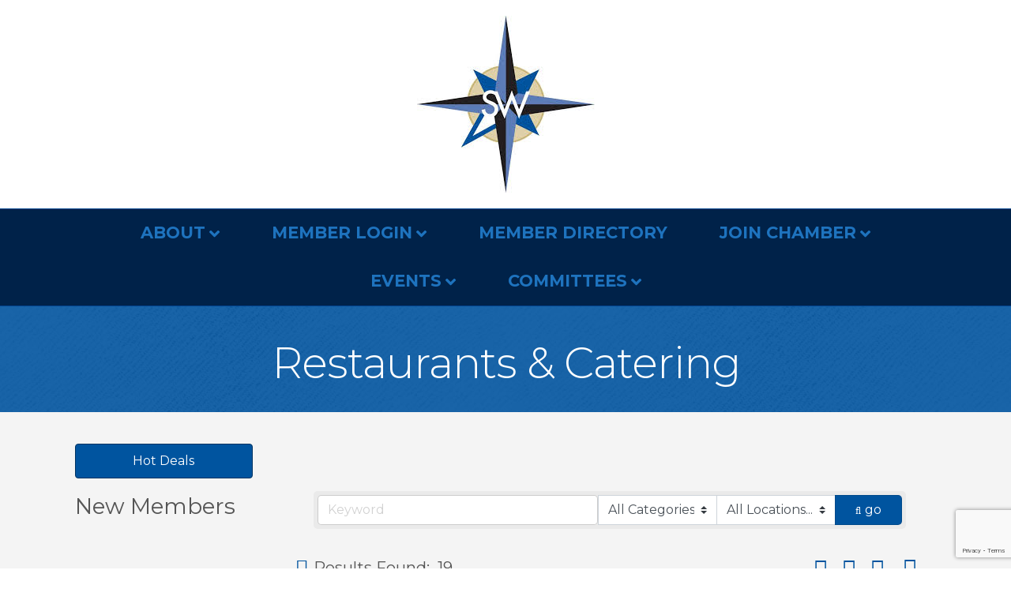

--- FILE ---
content_type: text/html; charset=utf-8
request_url: https://www.google.com/recaptcha/enterprise/anchor?ar=1&k=6LfI_T8rAAAAAMkWHrLP_GfSf3tLy9tKa839wcWa&co=aHR0cDovL2J1c2luZXNzLnN3bWV0cm9jaGFtYmVyLmNvbTo4MA..&hl=en&v=PoyoqOPhxBO7pBk68S4YbpHZ&size=invisible&anchor-ms=20000&execute-ms=30000&cb=wyo9ewchwy1
body_size: 50123
content:
<!DOCTYPE HTML><html dir="ltr" lang="en"><head><meta http-equiv="Content-Type" content="text/html; charset=UTF-8">
<meta http-equiv="X-UA-Compatible" content="IE=edge">
<title>reCAPTCHA</title>
<style type="text/css">
/* cyrillic-ext */
@font-face {
  font-family: 'Roboto';
  font-style: normal;
  font-weight: 400;
  font-stretch: 100%;
  src: url(//fonts.gstatic.com/s/roboto/v48/KFO7CnqEu92Fr1ME7kSn66aGLdTylUAMa3GUBHMdazTgWw.woff2) format('woff2');
  unicode-range: U+0460-052F, U+1C80-1C8A, U+20B4, U+2DE0-2DFF, U+A640-A69F, U+FE2E-FE2F;
}
/* cyrillic */
@font-face {
  font-family: 'Roboto';
  font-style: normal;
  font-weight: 400;
  font-stretch: 100%;
  src: url(//fonts.gstatic.com/s/roboto/v48/KFO7CnqEu92Fr1ME7kSn66aGLdTylUAMa3iUBHMdazTgWw.woff2) format('woff2');
  unicode-range: U+0301, U+0400-045F, U+0490-0491, U+04B0-04B1, U+2116;
}
/* greek-ext */
@font-face {
  font-family: 'Roboto';
  font-style: normal;
  font-weight: 400;
  font-stretch: 100%;
  src: url(//fonts.gstatic.com/s/roboto/v48/KFO7CnqEu92Fr1ME7kSn66aGLdTylUAMa3CUBHMdazTgWw.woff2) format('woff2');
  unicode-range: U+1F00-1FFF;
}
/* greek */
@font-face {
  font-family: 'Roboto';
  font-style: normal;
  font-weight: 400;
  font-stretch: 100%;
  src: url(//fonts.gstatic.com/s/roboto/v48/KFO7CnqEu92Fr1ME7kSn66aGLdTylUAMa3-UBHMdazTgWw.woff2) format('woff2');
  unicode-range: U+0370-0377, U+037A-037F, U+0384-038A, U+038C, U+038E-03A1, U+03A3-03FF;
}
/* math */
@font-face {
  font-family: 'Roboto';
  font-style: normal;
  font-weight: 400;
  font-stretch: 100%;
  src: url(//fonts.gstatic.com/s/roboto/v48/KFO7CnqEu92Fr1ME7kSn66aGLdTylUAMawCUBHMdazTgWw.woff2) format('woff2');
  unicode-range: U+0302-0303, U+0305, U+0307-0308, U+0310, U+0312, U+0315, U+031A, U+0326-0327, U+032C, U+032F-0330, U+0332-0333, U+0338, U+033A, U+0346, U+034D, U+0391-03A1, U+03A3-03A9, U+03B1-03C9, U+03D1, U+03D5-03D6, U+03F0-03F1, U+03F4-03F5, U+2016-2017, U+2034-2038, U+203C, U+2040, U+2043, U+2047, U+2050, U+2057, U+205F, U+2070-2071, U+2074-208E, U+2090-209C, U+20D0-20DC, U+20E1, U+20E5-20EF, U+2100-2112, U+2114-2115, U+2117-2121, U+2123-214F, U+2190, U+2192, U+2194-21AE, U+21B0-21E5, U+21F1-21F2, U+21F4-2211, U+2213-2214, U+2216-22FF, U+2308-230B, U+2310, U+2319, U+231C-2321, U+2336-237A, U+237C, U+2395, U+239B-23B7, U+23D0, U+23DC-23E1, U+2474-2475, U+25AF, U+25B3, U+25B7, U+25BD, U+25C1, U+25CA, U+25CC, U+25FB, U+266D-266F, U+27C0-27FF, U+2900-2AFF, U+2B0E-2B11, U+2B30-2B4C, U+2BFE, U+3030, U+FF5B, U+FF5D, U+1D400-1D7FF, U+1EE00-1EEFF;
}
/* symbols */
@font-face {
  font-family: 'Roboto';
  font-style: normal;
  font-weight: 400;
  font-stretch: 100%;
  src: url(//fonts.gstatic.com/s/roboto/v48/KFO7CnqEu92Fr1ME7kSn66aGLdTylUAMaxKUBHMdazTgWw.woff2) format('woff2');
  unicode-range: U+0001-000C, U+000E-001F, U+007F-009F, U+20DD-20E0, U+20E2-20E4, U+2150-218F, U+2190, U+2192, U+2194-2199, U+21AF, U+21E6-21F0, U+21F3, U+2218-2219, U+2299, U+22C4-22C6, U+2300-243F, U+2440-244A, U+2460-24FF, U+25A0-27BF, U+2800-28FF, U+2921-2922, U+2981, U+29BF, U+29EB, U+2B00-2BFF, U+4DC0-4DFF, U+FFF9-FFFB, U+10140-1018E, U+10190-1019C, U+101A0, U+101D0-101FD, U+102E0-102FB, U+10E60-10E7E, U+1D2C0-1D2D3, U+1D2E0-1D37F, U+1F000-1F0FF, U+1F100-1F1AD, U+1F1E6-1F1FF, U+1F30D-1F30F, U+1F315, U+1F31C, U+1F31E, U+1F320-1F32C, U+1F336, U+1F378, U+1F37D, U+1F382, U+1F393-1F39F, U+1F3A7-1F3A8, U+1F3AC-1F3AF, U+1F3C2, U+1F3C4-1F3C6, U+1F3CA-1F3CE, U+1F3D4-1F3E0, U+1F3ED, U+1F3F1-1F3F3, U+1F3F5-1F3F7, U+1F408, U+1F415, U+1F41F, U+1F426, U+1F43F, U+1F441-1F442, U+1F444, U+1F446-1F449, U+1F44C-1F44E, U+1F453, U+1F46A, U+1F47D, U+1F4A3, U+1F4B0, U+1F4B3, U+1F4B9, U+1F4BB, U+1F4BF, U+1F4C8-1F4CB, U+1F4D6, U+1F4DA, U+1F4DF, U+1F4E3-1F4E6, U+1F4EA-1F4ED, U+1F4F7, U+1F4F9-1F4FB, U+1F4FD-1F4FE, U+1F503, U+1F507-1F50B, U+1F50D, U+1F512-1F513, U+1F53E-1F54A, U+1F54F-1F5FA, U+1F610, U+1F650-1F67F, U+1F687, U+1F68D, U+1F691, U+1F694, U+1F698, U+1F6AD, U+1F6B2, U+1F6B9-1F6BA, U+1F6BC, U+1F6C6-1F6CF, U+1F6D3-1F6D7, U+1F6E0-1F6EA, U+1F6F0-1F6F3, U+1F6F7-1F6FC, U+1F700-1F7FF, U+1F800-1F80B, U+1F810-1F847, U+1F850-1F859, U+1F860-1F887, U+1F890-1F8AD, U+1F8B0-1F8BB, U+1F8C0-1F8C1, U+1F900-1F90B, U+1F93B, U+1F946, U+1F984, U+1F996, U+1F9E9, U+1FA00-1FA6F, U+1FA70-1FA7C, U+1FA80-1FA89, U+1FA8F-1FAC6, U+1FACE-1FADC, U+1FADF-1FAE9, U+1FAF0-1FAF8, U+1FB00-1FBFF;
}
/* vietnamese */
@font-face {
  font-family: 'Roboto';
  font-style: normal;
  font-weight: 400;
  font-stretch: 100%;
  src: url(//fonts.gstatic.com/s/roboto/v48/KFO7CnqEu92Fr1ME7kSn66aGLdTylUAMa3OUBHMdazTgWw.woff2) format('woff2');
  unicode-range: U+0102-0103, U+0110-0111, U+0128-0129, U+0168-0169, U+01A0-01A1, U+01AF-01B0, U+0300-0301, U+0303-0304, U+0308-0309, U+0323, U+0329, U+1EA0-1EF9, U+20AB;
}
/* latin-ext */
@font-face {
  font-family: 'Roboto';
  font-style: normal;
  font-weight: 400;
  font-stretch: 100%;
  src: url(//fonts.gstatic.com/s/roboto/v48/KFO7CnqEu92Fr1ME7kSn66aGLdTylUAMa3KUBHMdazTgWw.woff2) format('woff2');
  unicode-range: U+0100-02BA, U+02BD-02C5, U+02C7-02CC, U+02CE-02D7, U+02DD-02FF, U+0304, U+0308, U+0329, U+1D00-1DBF, U+1E00-1E9F, U+1EF2-1EFF, U+2020, U+20A0-20AB, U+20AD-20C0, U+2113, U+2C60-2C7F, U+A720-A7FF;
}
/* latin */
@font-face {
  font-family: 'Roboto';
  font-style: normal;
  font-weight: 400;
  font-stretch: 100%;
  src: url(//fonts.gstatic.com/s/roboto/v48/KFO7CnqEu92Fr1ME7kSn66aGLdTylUAMa3yUBHMdazQ.woff2) format('woff2');
  unicode-range: U+0000-00FF, U+0131, U+0152-0153, U+02BB-02BC, U+02C6, U+02DA, U+02DC, U+0304, U+0308, U+0329, U+2000-206F, U+20AC, U+2122, U+2191, U+2193, U+2212, U+2215, U+FEFF, U+FFFD;
}
/* cyrillic-ext */
@font-face {
  font-family: 'Roboto';
  font-style: normal;
  font-weight: 500;
  font-stretch: 100%;
  src: url(//fonts.gstatic.com/s/roboto/v48/KFO7CnqEu92Fr1ME7kSn66aGLdTylUAMa3GUBHMdazTgWw.woff2) format('woff2');
  unicode-range: U+0460-052F, U+1C80-1C8A, U+20B4, U+2DE0-2DFF, U+A640-A69F, U+FE2E-FE2F;
}
/* cyrillic */
@font-face {
  font-family: 'Roboto';
  font-style: normal;
  font-weight: 500;
  font-stretch: 100%;
  src: url(//fonts.gstatic.com/s/roboto/v48/KFO7CnqEu92Fr1ME7kSn66aGLdTylUAMa3iUBHMdazTgWw.woff2) format('woff2');
  unicode-range: U+0301, U+0400-045F, U+0490-0491, U+04B0-04B1, U+2116;
}
/* greek-ext */
@font-face {
  font-family: 'Roboto';
  font-style: normal;
  font-weight: 500;
  font-stretch: 100%;
  src: url(//fonts.gstatic.com/s/roboto/v48/KFO7CnqEu92Fr1ME7kSn66aGLdTylUAMa3CUBHMdazTgWw.woff2) format('woff2');
  unicode-range: U+1F00-1FFF;
}
/* greek */
@font-face {
  font-family: 'Roboto';
  font-style: normal;
  font-weight: 500;
  font-stretch: 100%;
  src: url(//fonts.gstatic.com/s/roboto/v48/KFO7CnqEu92Fr1ME7kSn66aGLdTylUAMa3-UBHMdazTgWw.woff2) format('woff2');
  unicode-range: U+0370-0377, U+037A-037F, U+0384-038A, U+038C, U+038E-03A1, U+03A3-03FF;
}
/* math */
@font-face {
  font-family: 'Roboto';
  font-style: normal;
  font-weight: 500;
  font-stretch: 100%;
  src: url(//fonts.gstatic.com/s/roboto/v48/KFO7CnqEu92Fr1ME7kSn66aGLdTylUAMawCUBHMdazTgWw.woff2) format('woff2');
  unicode-range: U+0302-0303, U+0305, U+0307-0308, U+0310, U+0312, U+0315, U+031A, U+0326-0327, U+032C, U+032F-0330, U+0332-0333, U+0338, U+033A, U+0346, U+034D, U+0391-03A1, U+03A3-03A9, U+03B1-03C9, U+03D1, U+03D5-03D6, U+03F0-03F1, U+03F4-03F5, U+2016-2017, U+2034-2038, U+203C, U+2040, U+2043, U+2047, U+2050, U+2057, U+205F, U+2070-2071, U+2074-208E, U+2090-209C, U+20D0-20DC, U+20E1, U+20E5-20EF, U+2100-2112, U+2114-2115, U+2117-2121, U+2123-214F, U+2190, U+2192, U+2194-21AE, U+21B0-21E5, U+21F1-21F2, U+21F4-2211, U+2213-2214, U+2216-22FF, U+2308-230B, U+2310, U+2319, U+231C-2321, U+2336-237A, U+237C, U+2395, U+239B-23B7, U+23D0, U+23DC-23E1, U+2474-2475, U+25AF, U+25B3, U+25B7, U+25BD, U+25C1, U+25CA, U+25CC, U+25FB, U+266D-266F, U+27C0-27FF, U+2900-2AFF, U+2B0E-2B11, U+2B30-2B4C, U+2BFE, U+3030, U+FF5B, U+FF5D, U+1D400-1D7FF, U+1EE00-1EEFF;
}
/* symbols */
@font-face {
  font-family: 'Roboto';
  font-style: normal;
  font-weight: 500;
  font-stretch: 100%;
  src: url(//fonts.gstatic.com/s/roboto/v48/KFO7CnqEu92Fr1ME7kSn66aGLdTylUAMaxKUBHMdazTgWw.woff2) format('woff2');
  unicode-range: U+0001-000C, U+000E-001F, U+007F-009F, U+20DD-20E0, U+20E2-20E4, U+2150-218F, U+2190, U+2192, U+2194-2199, U+21AF, U+21E6-21F0, U+21F3, U+2218-2219, U+2299, U+22C4-22C6, U+2300-243F, U+2440-244A, U+2460-24FF, U+25A0-27BF, U+2800-28FF, U+2921-2922, U+2981, U+29BF, U+29EB, U+2B00-2BFF, U+4DC0-4DFF, U+FFF9-FFFB, U+10140-1018E, U+10190-1019C, U+101A0, U+101D0-101FD, U+102E0-102FB, U+10E60-10E7E, U+1D2C0-1D2D3, U+1D2E0-1D37F, U+1F000-1F0FF, U+1F100-1F1AD, U+1F1E6-1F1FF, U+1F30D-1F30F, U+1F315, U+1F31C, U+1F31E, U+1F320-1F32C, U+1F336, U+1F378, U+1F37D, U+1F382, U+1F393-1F39F, U+1F3A7-1F3A8, U+1F3AC-1F3AF, U+1F3C2, U+1F3C4-1F3C6, U+1F3CA-1F3CE, U+1F3D4-1F3E0, U+1F3ED, U+1F3F1-1F3F3, U+1F3F5-1F3F7, U+1F408, U+1F415, U+1F41F, U+1F426, U+1F43F, U+1F441-1F442, U+1F444, U+1F446-1F449, U+1F44C-1F44E, U+1F453, U+1F46A, U+1F47D, U+1F4A3, U+1F4B0, U+1F4B3, U+1F4B9, U+1F4BB, U+1F4BF, U+1F4C8-1F4CB, U+1F4D6, U+1F4DA, U+1F4DF, U+1F4E3-1F4E6, U+1F4EA-1F4ED, U+1F4F7, U+1F4F9-1F4FB, U+1F4FD-1F4FE, U+1F503, U+1F507-1F50B, U+1F50D, U+1F512-1F513, U+1F53E-1F54A, U+1F54F-1F5FA, U+1F610, U+1F650-1F67F, U+1F687, U+1F68D, U+1F691, U+1F694, U+1F698, U+1F6AD, U+1F6B2, U+1F6B9-1F6BA, U+1F6BC, U+1F6C6-1F6CF, U+1F6D3-1F6D7, U+1F6E0-1F6EA, U+1F6F0-1F6F3, U+1F6F7-1F6FC, U+1F700-1F7FF, U+1F800-1F80B, U+1F810-1F847, U+1F850-1F859, U+1F860-1F887, U+1F890-1F8AD, U+1F8B0-1F8BB, U+1F8C0-1F8C1, U+1F900-1F90B, U+1F93B, U+1F946, U+1F984, U+1F996, U+1F9E9, U+1FA00-1FA6F, U+1FA70-1FA7C, U+1FA80-1FA89, U+1FA8F-1FAC6, U+1FACE-1FADC, U+1FADF-1FAE9, U+1FAF0-1FAF8, U+1FB00-1FBFF;
}
/* vietnamese */
@font-face {
  font-family: 'Roboto';
  font-style: normal;
  font-weight: 500;
  font-stretch: 100%;
  src: url(//fonts.gstatic.com/s/roboto/v48/KFO7CnqEu92Fr1ME7kSn66aGLdTylUAMa3OUBHMdazTgWw.woff2) format('woff2');
  unicode-range: U+0102-0103, U+0110-0111, U+0128-0129, U+0168-0169, U+01A0-01A1, U+01AF-01B0, U+0300-0301, U+0303-0304, U+0308-0309, U+0323, U+0329, U+1EA0-1EF9, U+20AB;
}
/* latin-ext */
@font-face {
  font-family: 'Roboto';
  font-style: normal;
  font-weight: 500;
  font-stretch: 100%;
  src: url(//fonts.gstatic.com/s/roboto/v48/KFO7CnqEu92Fr1ME7kSn66aGLdTylUAMa3KUBHMdazTgWw.woff2) format('woff2');
  unicode-range: U+0100-02BA, U+02BD-02C5, U+02C7-02CC, U+02CE-02D7, U+02DD-02FF, U+0304, U+0308, U+0329, U+1D00-1DBF, U+1E00-1E9F, U+1EF2-1EFF, U+2020, U+20A0-20AB, U+20AD-20C0, U+2113, U+2C60-2C7F, U+A720-A7FF;
}
/* latin */
@font-face {
  font-family: 'Roboto';
  font-style: normal;
  font-weight: 500;
  font-stretch: 100%;
  src: url(//fonts.gstatic.com/s/roboto/v48/KFO7CnqEu92Fr1ME7kSn66aGLdTylUAMa3yUBHMdazQ.woff2) format('woff2');
  unicode-range: U+0000-00FF, U+0131, U+0152-0153, U+02BB-02BC, U+02C6, U+02DA, U+02DC, U+0304, U+0308, U+0329, U+2000-206F, U+20AC, U+2122, U+2191, U+2193, U+2212, U+2215, U+FEFF, U+FFFD;
}
/* cyrillic-ext */
@font-face {
  font-family: 'Roboto';
  font-style: normal;
  font-weight: 900;
  font-stretch: 100%;
  src: url(//fonts.gstatic.com/s/roboto/v48/KFO7CnqEu92Fr1ME7kSn66aGLdTylUAMa3GUBHMdazTgWw.woff2) format('woff2');
  unicode-range: U+0460-052F, U+1C80-1C8A, U+20B4, U+2DE0-2DFF, U+A640-A69F, U+FE2E-FE2F;
}
/* cyrillic */
@font-face {
  font-family: 'Roboto';
  font-style: normal;
  font-weight: 900;
  font-stretch: 100%;
  src: url(//fonts.gstatic.com/s/roboto/v48/KFO7CnqEu92Fr1ME7kSn66aGLdTylUAMa3iUBHMdazTgWw.woff2) format('woff2');
  unicode-range: U+0301, U+0400-045F, U+0490-0491, U+04B0-04B1, U+2116;
}
/* greek-ext */
@font-face {
  font-family: 'Roboto';
  font-style: normal;
  font-weight: 900;
  font-stretch: 100%;
  src: url(//fonts.gstatic.com/s/roboto/v48/KFO7CnqEu92Fr1ME7kSn66aGLdTylUAMa3CUBHMdazTgWw.woff2) format('woff2');
  unicode-range: U+1F00-1FFF;
}
/* greek */
@font-face {
  font-family: 'Roboto';
  font-style: normal;
  font-weight: 900;
  font-stretch: 100%;
  src: url(//fonts.gstatic.com/s/roboto/v48/KFO7CnqEu92Fr1ME7kSn66aGLdTylUAMa3-UBHMdazTgWw.woff2) format('woff2');
  unicode-range: U+0370-0377, U+037A-037F, U+0384-038A, U+038C, U+038E-03A1, U+03A3-03FF;
}
/* math */
@font-face {
  font-family: 'Roboto';
  font-style: normal;
  font-weight: 900;
  font-stretch: 100%;
  src: url(//fonts.gstatic.com/s/roboto/v48/KFO7CnqEu92Fr1ME7kSn66aGLdTylUAMawCUBHMdazTgWw.woff2) format('woff2');
  unicode-range: U+0302-0303, U+0305, U+0307-0308, U+0310, U+0312, U+0315, U+031A, U+0326-0327, U+032C, U+032F-0330, U+0332-0333, U+0338, U+033A, U+0346, U+034D, U+0391-03A1, U+03A3-03A9, U+03B1-03C9, U+03D1, U+03D5-03D6, U+03F0-03F1, U+03F4-03F5, U+2016-2017, U+2034-2038, U+203C, U+2040, U+2043, U+2047, U+2050, U+2057, U+205F, U+2070-2071, U+2074-208E, U+2090-209C, U+20D0-20DC, U+20E1, U+20E5-20EF, U+2100-2112, U+2114-2115, U+2117-2121, U+2123-214F, U+2190, U+2192, U+2194-21AE, U+21B0-21E5, U+21F1-21F2, U+21F4-2211, U+2213-2214, U+2216-22FF, U+2308-230B, U+2310, U+2319, U+231C-2321, U+2336-237A, U+237C, U+2395, U+239B-23B7, U+23D0, U+23DC-23E1, U+2474-2475, U+25AF, U+25B3, U+25B7, U+25BD, U+25C1, U+25CA, U+25CC, U+25FB, U+266D-266F, U+27C0-27FF, U+2900-2AFF, U+2B0E-2B11, U+2B30-2B4C, U+2BFE, U+3030, U+FF5B, U+FF5D, U+1D400-1D7FF, U+1EE00-1EEFF;
}
/* symbols */
@font-face {
  font-family: 'Roboto';
  font-style: normal;
  font-weight: 900;
  font-stretch: 100%;
  src: url(//fonts.gstatic.com/s/roboto/v48/KFO7CnqEu92Fr1ME7kSn66aGLdTylUAMaxKUBHMdazTgWw.woff2) format('woff2');
  unicode-range: U+0001-000C, U+000E-001F, U+007F-009F, U+20DD-20E0, U+20E2-20E4, U+2150-218F, U+2190, U+2192, U+2194-2199, U+21AF, U+21E6-21F0, U+21F3, U+2218-2219, U+2299, U+22C4-22C6, U+2300-243F, U+2440-244A, U+2460-24FF, U+25A0-27BF, U+2800-28FF, U+2921-2922, U+2981, U+29BF, U+29EB, U+2B00-2BFF, U+4DC0-4DFF, U+FFF9-FFFB, U+10140-1018E, U+10190-1019C, U+101A0, U+101D0-101FD, U+102E0-102FB, U+10E60-10E7E, U+1D2C0-1D2D3, U+1D2E0-1D37F, U+1F000-1F0FF, U+1F100-1F1AD, U+1F1E6-1F1FF, U+1F30D-1F30F, U+1F315, U+1F31C, U+1F31E, U+1F320-1F32C, U+1F336, U+1F378, U+1F37D, U+1F382, U+1F393-1F39F, U+1F3A7-1F3A8, U+1F3AC-1F3AF, U+1F3C2, U+1F3C4-1F3C6, U+1F3CA-1F3CE, U+1F3D4-1F3E0, U+1F3ED, U+1F3F1-1F3F3, U+1F3F5-1F3F7, U+1F408, U+1F415, U+1F41F, U+1F426, U+1F43F, U+1F441-1F442, U+1F444, U+1F446-1F449, U+1F44C-1F44E, U+1F453, U+1F46A, U+1F47D, U+1F4A3, U+1F4B0, U+1F4B3, U+1F4B9, U+1F4BB, U+1F4BF, U+1F4C8-1F4CB, U+1F4D6, U+1F4DA, U+1F4DF, U+1F4E3-1F4E6, U+1F4EA-1F4ED, U+1F4F7, U+1F4F9-1F4FB, U+1F4FD-1F4FE, U+1F503, U+1F507-1F50B, U+1F50D, U+1F512-1F513, U+1F53E-1F54A, U+1F54F-1F5FA, U+1F610, U+1F650-1F67F, U+1F687, U+1F68D, U+1F691, U+1F694, U+1F698, U+1F6AD, U+1F6B2, U+1F6B9-1F6BA, U+1F6BC, U+1F6C6-1F6CF, U+1F6D3-1F6D7, U+1F6E0-1F6EA, U+1F6F0-1F6F3, U+1F6F7-1F6FC, U+1F700-1F7FF, U+1F800-1F80B, U+1F810-1F847, U+1F850-1F859, U+1F860-1F887, U+1F890-1F8AD, U+1F8B0-1F8BB, U+1F8C0-1F8C1, U+1F900-1F90B, U+1F93B, U+1F946, U+1F984, U+1F996, U+1F9E9, U+1FA00-1FA6F, U+1FA70-1FA7C, U+1FA80-1FA89, U+1FA8F-1FAC6, U+1FACE-1FADC, U+1FADF-1FAE9, U+1FAF0-1FAF8, U+1FB00-1FBFF;
}
/* vietnamese */
@font-face {
  font-family: 'Roboto';
  font-style: normal;
  font-weight: 900;
  font-stretch: 100%;
  src: url(//fonts.gstatic.com/s/roboto/v48/KFO7CnqEu92Fr1ME7kSn66aGLdTylUAMa3OUBHMdazTgWw.woff2) format('woff2');
  unicode-range: U+0102-0103, U+0110-0111, U+0128-0129, U+0168-0169, U+01A0-01A1, U+01AF-01B0, U+0300-0301, U+0303-0304, U+0308-0309, U+0323, U+0329, U+1EA0-1EF9, U+20AB;
}
/* latin-ext */
@font-face {
  font-family: 'Roboto';
  font-style: normal;
  font-weight: 900;
  font-stretch: 100%;
  src: url(//fonts.gstatic.com/s/roboto/v48/KFO7CnqEu92Fr1ME7kSn66aGLdTylUAMa3KUBHMdazTgWw.woff2) format('woff2');
  unicode-range: U+0100-02BA, U+02BD-02C5, U+02C7-02CC, U+02CE-02D7, U+02DD-02FF, U+0304, U+0308, U+0329, U+1D00-1DBF, U+1E00-1E9F, U+1EF2-1EFF, U+2020, U+20A0-20AB, U+20AD-20C0, U+2113, U+2C60-2C7F, U+A720-A7FF;
}
/* latin */
@font-face {
  font-family: 'Roboto';
  font-style: normal;
  font-weight: 900;
  font-stretch: 100%;
  src: url(//fonts.gstatic.com/s/roboto/v48/KFO7CnqEu92Fr1ME7kSn66aGLdTylUAMa3yUBHMdazQ.woff2) format('woff2');
  unicode-range: U+0000-00FF, U+0131, U+0152-0153, U+02BB-02BC, U+02C6, U+02DA, U+02DC, U+0304, U+0308, U+0329, U+2000-206F, U+20AC, U+2122, U+2191, U+2193, U+2212, U+2215, U+FEFF, U+FFFD;
}

</style>
<link rel="stylesheet" type="text/css" href="https://www.gstatic.com/recaptcha/releases/PoyoqOPhxBO7pBk68S4YbpHZ/styles__ltr.css">
<script nonce="C1un_ZfRIBJyu0qUqCn0ng" type="text/javascript">window['__recaptcha_api'] = 'https://www.google.com/recaptcha/enterprise/';</script>
<script type="text/javascript" src="https://www.gstatic.com/recaptcha/releases/PoyoqOPhxBO7pBk68S4YbpHZ/recaptcha__en.js" nonce="C1un_ZfRIBJyu0qUqCn0ng">
      
    </script></head>
<body><div id="rc-anchor-alert" class="rc-anchor-alert"></div>
<input type="hidden" id="recaptcha-token" value="[base64]">
<script type="text/javascript" nonce="C1un_ZfRIBJyu0qUqCn0ng">
      recaptcha.anchor.Main.init("[\x22ainput\x22,[\x22bgdata\x22,\x22\x22,\[base64]/[base64]/[base64]/ZyhXLGgpOnEoW04sMjEsbF0sVywwKSxoKSxmYWxzZSxmYWxzZSl9Y2F0Y2goayl7RygzNTgsVyk/[base64]/[base64]/[base64]/[base64]/[base64]/[base64]/[base64]/bmV3IEJbT10oRFswXSk6dz09Mj9uZXcgQltPXShEWzBdLERbMV0pOnc9PTM/bmV3IEJbT10oRFswXSxEWzFdLERbMl0pOnc9PTQ/[base64]/[base64]/[base64]/[base64]/[base64]\\u003d\x22,\[base64]\x22,\[base64]/w5vCqWbComTDiMOsw7EeS8KRWsKgOkjClC0Bw5HCm8Ocwr5jw6vDm8KAwoDDvmkqNcOAwoLCr8Kow51sccO4U0DCiMO+IwTDv8KWf8KBWUdweX1Aw541SXpUbsOzfsK/w57ClMKVw5Y1X8KLQcKaKSJfCMKMw4zDuWTDq0HCvkTCrmpgIcKaZsOew7lJw40pwpZrICnCocKwaQfDsMKqasKuw6R1w7htJMK0w4HCvsOtwrbDigHDtcKMw5LCscKRWH/CuH0NasODwrXDoMKvwpBPMxg3AibCqSlQwp3Ck0wSw7nCqsOhw4/[base64]/[base64]/Gg1Fw7nDu8O4ImzDpFvDtsOeWnrCgMO2SsK0wqPDlcO1w4fCsMK5wo1Nw718wqNjw4DDpF3Cr0XDhE/DmcKLw7fDmChUwoZ6N8KbIsK4QsOfwrXCosKNLMKTwq5zGl5ZHsKXLcOSw4IuwpB6V8OrwpQ+dAZyw7YtXcKCwo8cw6PDrmk4ajbDgMOswr/DpMObCxHCrMOQwrkNwqUNw65WE8OpbVRbYMOhU8KYM8OsGyLChjoUw6XDp3Y3wpNzwqgMw5TCq0k1BcOmw4TDrmA1w6nCtHTCpcOtPVvDocOPDxdhd1EkA8KPwpfDs1jCuMOlw7jDhFPDrMOAbyvDvyBCwpNRw75Jwo7Cu8KVwq46McKjfDzCgR/CqgzCqATCmFURwp/DiMKLDBomw5sxSsOLwqIBUcOTYUVXQMOMHcKDWsO0wqXCplrChn0cK8OyEDjCqsKawqjDry8iwp56KcO7C8O3w4nDtyhaw7fDjlt0w4nCqsKcwoDDrcOkwoPDh07CkCtcw6jCpTnCi8K4DnA3w6/DgsK+DEHCn8Kpw7UDVG/[base64]/DlcOJCFM1w5p9YMKEwqc5wq1lwoTDn0zDiBJXw5UkwopNw4rDhMO7w7HDicKaw7MsNsKTw7fCiCDDhMOESF7CumrDr8OiHzDCmMKpfmLCicOywpAxNyoBwp/CskwwT8OLe8OZw4PClWHClsK0d8OQwojCmidYHwXCvy3DpMOBwpkMwqTClsOEwpvDqCbDusKkw4LDszo6wrzDviHDksKUHy8ZAj7Dv8O0fwHDnsOSwqMIw6vCsUoGw7pNw6fCji3Ck8O+w77CjsOWHMOXJ8OMMsOAIcKEw4R/ZMOaw6jDvUdPf8OIFcKDTsOwG8OmKz7CjsK5wpc1WDXCry7DucOew6XCrRU1wqVpwr/DjDDCkVhzwp7DmcK8w5/DsmFUw5dvGsKeMcOlwqV3ecK6CWgtw7/CqgTDucKkwocWPMKOGwkCwpEQwoIFLSzDngY6w6oVw6Flw7HCkV/CiH9iw5fDojoII1zCslhIwoLCh07DiU3DrsKHV0A7w6bCuyLDtxfDjMKKw7nCoMKJw5xVwrVkCzLCvGtLw6jCgsKGLsK2woPCtcKLwpkUL8OoEMKAwqhsw7gJfjESagzDvsOIw7PDvS/CskjDnWLDq0YfdWQcRCHCvcKJemoew4fCmMO+wqZHLcOBwrx3Yw7CmmsHw7vCp8OVw5/DjFklYznCs19Qwp82H8OOwrXCjC3DvcOyw6Epwqs6w5lFw6ofwqvDtsO1w5PCsMOiBsKEw7Fjw6LClBlRX8OTDsKrw7zDgsKewqvDt8KjXcKzw5vCigJKwrdBwpRIdgzDuwbDmhtHYzwKw7N5EcO9L8KGw7NTKsKlL8OIaCI4w7bCs8Krw4nDkwnDgE/Dmn5zw4V8wrh1wozCoSpewp3CuB0THMKAwrFEwr7CssKAw44hw5E7I8O2BxXDh29MYsK5LD0BwpnCnsOmb8OwD2Uzw5UAYcKOBMKCw7Uvw5jCh8OYTQc1w4UYw77CjiDCl8OGdsOPXxvDisOiwqx8w44ww4/Ci0DDrkpUw5g5DgLDnTcoNMOcwqvDo3A1w6rCnMO/[base64]/DhmJYw7RPwpbCll91wpXCvg7DpMK+w7Zuw53Dq8OdwpwMYsKZJMO7wpPDoMOpwqhlCCA6w45Tw5jCiyPChhQWRiYsN2jDtsKrdsK8wrlTJMOlfsKERR9aW8Odc0cnw4I/w6gefcOsdsO1wpvConfCkz0ZFMKUwpjDpj5bVsKID8OGdF4cw5/Du8OHKnfDusKAw6w9fjXDmcKcw7dOT8KIbgjChXx7wpdWwp3DrcKFRMO9wprDv8O6wrTCv3JDw6PCkcK2SjnDhsOQw6omKMKCNCYdIsKhc8O0w4fCq0cuIMODX8O2w4DCghjCgcOLX8KQCSvCrsKMLcK1w4w3XAcETcKtOsO/[base64]/[base64]/[base64]/CqwbCpm0XLlPDpMO9c3/CtAHDk8KSOx3CrsK8w6XCkcKmOVx3IXpqL8KUw40sORPCnSFqw4nDm3Rcw6IHwqHDhMOiDMOSw4nDnMKLDC7CvcK6NMOLwpQ5w7XDg8K8SELDjTpBw7XDjxMrc8KLc19zw7DCncO+w7jDscKsX0TCojF4MsOvKsOpNcOQw7A/Ng3DscKPwqfDrcOMw4bCnsOUw4pZIcO4wozDhMOsSQvCpMKrQsOQw6tIw4PCmcKUwqZXHsOxT8KJwrYSw7LChMKdY17DnsKdw6TDuXkdw5QHe8Kfw6czTSXCncKcIlUaw7nDhFU9w6vDlm7Dig7DqifDqj5Fwq/[base64]/DkMKYwqzDv8KCLMKzfx85ZFXDiMKtw5ALE8O9wrfCkkHDhsKZw4PCisKDwrHCqsOiw6rDs8KjwrkWw4oyw6/[base64]/wqwaGMOTcMKMw5zDtj5DwqMwKBoWw7jDtMKZDMKkwpo4w7jCscKtwqnCrg9nHMKPacOUJj3DgFXCs8OOwr/DkMOhwr7Dj8K4CUBGwrpVYQZCRsOvWRzCu8O4CMKmYsKtw6/CmjLDhAZtwot7w59hw7jDt2JhH8OTwqnDk0ZHw7wGKMK1wrHCv8OIw6hXT8KnOx1mwrrDpsKEfcK+ccKBMMO9wqgdw5vDvloIw59WDjYWw6/DicOrwqDCtjlbWcO0w7fDssKhTsOWB8OMUjQ/wqNjw7PCpsKDw6XCucObBsOwwr9lwqoNS8O9woLCtnhcRMO0HcOowp1MIFrDrA7Dr3vDt27Dl8Omw5F6w6HCsMOPw7t3T2jChwrCohBHw4daLWHCt37ChcKXw7ZtCGAnwpDCrcKFw4fDs8KoMSYZw6EQwoFAGSBlecKIURbDrMK1w5zCucKBwpfDi8OVwq/CmS7CkcOtSnbCoidKJUlEwpHDrsO9OsKgIMKVKEfDgMKBw4gpZMKoJGlTVMK0Q8KbbQ7CjW7DpsOdw5fDosO9S8KGwrnDs8Kpw6vDnk80wqM6w7sUYns3eVh2wrjDiE7Cp3/[base64]/DuMKkw5vDi8Klw7/DscOkEEpeUkwsw73DjSpFK8KzGMK8ccKGwoMVw7vCvn14w7I/wp95w413OE92w5AqSCsTHsOGeMOyOHtwwr3DpsOAwq3DmzpIL8OXWALDt8ORTcK3XF/[base64]/CsmjCjVjCsMOIcjNAZzAXw7XDgE9GfsKawoJ0w6UbwrfDvkPDqsOuC8KkQsKHB8ODwog/wqRecXk2PV9lwrM9w5Iww7sxOyfDo8KoL8Opw7ddwovCkcKww6PCrD1rwqPCjcOjA8KpwoHDvMK6CHbCjEHDtsKiwozDr8KaeMO3JifCssKTwrHDnBnCg8OIMhHCtcKkfFsdw44Pw6rDr0TDq2rDt8KUw4hDNFDDo0/Dq8KGQ8OZX8OzYMKAZBTDqCFcw5hmPMOZFgRqITtJwpfDgsKfEWnDssO7w6TDkMOCWFcnBxXDosOxXcOUeiIiLh5Yw53CpBtzw4zDhsOZARQcw5bCs8Opwohsw5Ubw6fCh0R1w4oLFyhmwrbDoMKhwqHCrnrCnzNxbcO/CMO9wojDtMODw74tA1VGZ0UxV8OFGMOXE8KPVXzCqMOVOMKeGMODwrrDvx7DhQgbfRlhw4/DsMOPJiPCg8K+c23Ct8K5fV3Dmw7DrGLDhw7CoMKKw5k5w4LCuVtjbEPDk8OaYMKDw6lUUm/[base64]/DilLDg8Koa2XDvnzChcKUIsKHwr/DksKFw6ckw4HDvkYIDi3ClsOKw6DCgizCjcK6w4wZMsOTPsOxYsKcw75lw6HDtnLDuHbClV/DpT3DpTvDucOjwqxdw7bCvcOowr0ZwopEw7gUwrYwwqTDq8KZaUnDkCjCrX3DnMO2IcO/[base64]/DrX3Dp8K9w6FUXMKJw6ksLcOJQ8KmwoozFMKOw7XDnsO7WTjCrmLDv14RwqgPUE1cADLDjFbCpMOYCztPw6UewrVXw7PDqcKYw7odCsKswqp5wpI1wpzCkzfDp1/CnMK1w5PDsXTCnMOqwrTCoGnCusOLUcO8HzHCgTjCqXbDqsOqDH9ZwojDmcOlwrVnRicdwq/Dj2nCg8KeICTDp8Oow7LCoMOHwq7CrsKtw6gewp/CsRzDh33CoFzDqsKFNw7CkMKaB8Owa8OkPn9Qw7HCiGnDtQspw6LCgsOrwpVIbsKtLzZ3HcKyw5UTwojCmMOMF8KTVDxAworDq03DsUo2BCXDvMOBwpMlw7RLwqzCpFnCucO8fcOiwo0/EcOxIcO3wqHDnUJgPMOzTB/CgUvDlGwRXsOEw4DDik0Ue8KfwqcTCMOfSRfCvcOeCsKpTsK6MCbCrsKmJMOiHGYVaHbDhMKdG8Kdwp9VDWt1w6EuBcKFw6XCssK1PsK5wrsGWkzDsxXCgFV4dcKUM8OLwpbDninCs8OXIsOCBCTCjcO/FhkPZT7ChR/[base64]/[base64]/DnR/DsFVgTsO+w7vDssOIw55qw4UCw7vCi3/DmCpRJ8OKwqHCucKTNlBRUsKtw7p5w7fDvXPCi8O2TRdNw6thw6pEScOdbigPPMOiecOBw5XCozFSwrJUwo/DiUUJwqIswr7DhMOsZsOSw7vDhHs/w7IPKm0Bw4XDq8Okw7rDqsKRAAnDjkTDjsKxQAJrKnPDkMOFJMObUQ83Gi8cLFfDn8O7I3sJLFR9wqfDvQHCuMKIw5Uew4XCvl0ywoURwpJrB3HDrsORCsO3wqTCgMKNd8O/ccOLMBduOCxlFzFxwrTCnk7CoUALEl7DtMK/GWnDs8K/TkLCoiIaZ8KlSS/Dh8KlwqjDn3kUZcKyQsOtwp83w7LCq8OkQhg9wpzDosK3w7Y0YgDCu8KWw7x1w47CuMO7LMOBaRkIw7vCo8KJwrEjwpPCvXDChk5NacO1wogdHj8GFsKjB8OJw5LDmMOawr/[base64]/CgzHDrgdpw5MVwonDhMOSwr0EcXDDmMOYw5XDhDldw5/Dj8KZKMK9w57DvjLDjMO9wpDCr8KLwo/[base64]/[base64]/DtcOpw4scWCXCgMK+U8O2Vywow79EwqXCosKcwqbDtcK4wqVNcsOGwqVJUsOVIlBHNmDCtVPCtzzDpcKvwr3CqsO7wq3CqAYEEMKrQAPDkcOxw6BHA0PCmgfDtVrCpcKxwpTDgsKuw7hzAhTCgRPCnR9vBMKFw7zDoHTCqj/Ct2BoGMO3wokuLhUHMsK3wpINw6XCqcKRwoVxwqTCkiwIwrnChDzDpMK1wrp0Ul7DpwvDrmXCozLDhsO4wpJ7wrjCimBVHsK6KSvDjQ9/NwHCryHDmcO1w6bCtMOhw4PDoS/CsEYJecOEw5bCksO6RMKnw6UowqLDu8KEwo91wpsaw4x8DsO6w7VhZcOdwok8w51qecKPw5RowobDuFlZwo/Dn8KWbDHClSllcTrCksOrRcO1w4bCs8OKwq0JAn3DlMOaw5rDhsO9IMOnJwHCji5uw71Ewo/CusKvwqnDp8KDR8KAwrsuwrUmwpPCk8ORZFl2cHRawoNVwoYZw7PCmsKCw53DllrDoXLDjsKMCBrCjsK3RsOLSMKzQMK7On/DvMOFwqwJwpTCn016FzzCncKDw7QxDsKwb0/Chh/[base64]/[base64]/[base64]/w7vDoCTDsBPDisO3GsK0YQMJwoLDlmTDtGXCtC5GwrBIbcOlw6jDgUpGwoNcwqARWsONw4MnPjTDgDLCiMKwwpQAccKYw40cwrZ9wpl5wqpnwpkewpzClcKPLQTCpXBRwqsUw6TCvU7DmFF/w7oawpZ6w7cMw53Dig8YQcKAc8OKw6XCgcOKw6VwwqbDp8OLwrzDv3waw6Usw6HDnhbCu2jDlHzCg1bCtsOBw5/DtcOoQ09nwrAqwqDDnnzCi8KYwr7DnjVbPFPDjMK3X38hXsKFISoewp/CoRHCsMKcUFvCrMOjE8O7w7nCuMOFw63DuMKQwrTCqkpuwoMPEcKmw6sxwq0mwqDCtCnCk8KCdH/CuMOqSH7DnMOqdVdWNcO7asKFwrTCpMONw5XDlVMTL2PCscKjwrtGwqjDmEDCnMK/w67DuMODwrcdw5DDm8K5YgvDrB9/LT3DlSxBw7dMOVHDn2/CoMK0RzzDtMKBwoEKLi5RDsOYLcK1w6rDlsKQwrXCu0oBaHHCgMO4B8ObwoZCbnvCjcKHwpDDkBEoeiDDmMOdVMKlwqPCjzNuwo9YwpzCkMODb8O/w4nChQPCpHsbwq3Cm01Uw43Ch8KcwrXCl8KRYcObwpjDmEnCo1HCmkp7w5/Ds3LCmMK8J1UkaMOFw5jDpwJiAi/[base64]/DjzUrGjg8w786wrXCjWA+w5t8w4XDlwvDsMOwFMKnw4XDt8KCUMOQwrIWacKww6EJwqYewqTDjMKeAC8zwq/Cp8OLw54Sw63CpQDDvMKXFynDnRpow6PDlMKRw7JZw6t7asKDQ0NuIEJNPcKZPMKowr1/[base64]/TsK/wr7CscKxw41nw4rClMKAdcO+EHtNBMKAJXdwRGTDgsK9w7gow6fDsAbDuMOfXMKqw5BBd8Kfw7fDk8KUZAfCix/DssKtMMKSw6nCty/CmgAwUMOABcKdwrrDqx7DmMOEwo/ChsKuwpYTDTnCg8OmKm47WsKEwoMKw54ewqDColpsw6omwp/CjywvTF0ND1nCosOjIsK9JRlQw7lodcKWwpAkEsKGwoAbw5bCnWcuScKrBFJJZcOgREbDlnjDncONNRTCkUR5wrlMSm8Uwo3DjFLCgVIPTH0Cw5TDuQ1qwos4wpEiw75KCcKYw4XCsl/DjMOTw4zDjMOiw59ROMOewrYmwqETwo8bI8KLCMOaw5nDsMOiw5jDvmTCh8Oaw5PDuMKTw6F6Xk4PwrnCoxHDhcKnWnVjacOfZiVzwrnDocOYw5rDkDdhw5oaw51ow5zDiMK4BWgJw6LDksK2e8Oew4hcCDHCvsOJMiQZw6ZwEcOsw6DDo3/DkRfCtcOMQn7DqsKmwrTDn8KnUzHCl8OKw7NbOkrCgMOjwp8Lw4DDk19tbSTDhnPDocKIbgjCjcOZJnlZYcKpJcKjeMOZwps3wq/CvAh0e8KNGcO9XMObNcOvBjDCkEfCiHPDs8K2FsOaBcK/w5tLVMKEKMOEwpAJw58LJ0RIPcOVL23CrsKmw6LCucKWw5rCkMKwP8K7YsOQLcOiOcOUwogAwp/CkXbClExfWljDqsKlWkfDmgwFfWHDj2lfwoocEsKYUVPCkCFqwqQiwqvCuxvDhMOqw7V+wqkfw7UrQhnDh8OgwrhBW2ZdwrPCry7DusK7L8OyI8O0wpzCjk5fGg1FLjbClUPDjxfDsm/DklwwJSYgcsKLIxLCmCfCq13DpMKZw7/[base64]/Cln4uwpcuw4rCkA7DpcKMWSU/w7Ecwow0fcOmw7l3w7bDkMKOIBBpcWpGbDYCXXbDmsKIF380wpHDkMOkw4nDjsOOw6dcw6PCp8ONwrbDhcO/[base64]/L8O2w7rCmwXDuMOCw7VJVElvwoPDhsOVfMOIC8KLHcKzw6keEkIRGQFHVXjDlyfDvX/ClsKowrDCkW/DtMOGYMKOUcKjNhkUw6kkH1Alwq8SwrbClcOzwplqFl/DuMO9wo7CnUXDq8OOwoFMZsKhwrRvB8OgRj7Coi5bwq5/[base64]/[base64]/W8O2w7nCksOlOsK3w4LCh3jCmMOCc8OIFRXDmHkFwr01wrVAR8KuwoLDpBU5wq11FzxCwrTCjnDDs8KvX8Kpw4jDtyU2fjjDnB5lN1fDhHNaw6QuT8KdwqtPRsKNwpQzwp8dAMO+J8KGw6bDnsKrwpcMPFfDo0bCmUUwW1AVwp4ewofDtsK3wqcDNMOKwpDCuh/CumrClGXCo8Oqw51Kw7jDl8KfcMOAa8KRwrcmwqQ7PRTDtsO/wqzCi8KOE0HDpMKow6vDrTcWw486w7Qnw4dgDHAUw47Di8KXXXhgw5x1ZjdfP8KSaMOxwosyXkXDmMOISVHCvWAJDcO8E2rCi8O4H8KxTWNVQVPDucK2T2Acw4XCvQ3CjMOGIwXCvsKCDXJzw612wrkiw5oAw7doRsOLD0/[base64]/DjH4jw4tBwpwzwoYIA8K4w7Jvw7s8w4V2wqbCr8Olwr5BGV/[base64]/DjcODwrJJwprDm1zDkMOeEcKePxMUX8OQSsKwbmHDtn7CtGZhTcK7w5bDk8KmwpXDjxPDlsO7w4PDpV3CrlxOw7Ahw5kXwq1zwqrDosKkwpfDo8OHwo86TzI2b1DDpMOrwqYhCsKJQk9Sw6Z/w5fDl8K0wpIyw5tDwpHCqsOAw5vDhcOzw6QlOH/Dhk/CujMpw5ctw45Jw6TDpEgewp0AGMKicsOSwoDCjwRffMKJJ8OnwrZFw55Zw5w6w6HDuX8AwrRzEjteJMOMeMKBw57DtS5NesO6FzQLOGF7KTMDw7jCqsKRw79/w4NrcG40X8KswrBYwrVSw5/DpDl8wq/CmTwGw73CuCooWBQqXCxMTgJTw5c1X8KSa8KPC03DqlfCs8OXw4IWF27DuH51wq/DusKCwpjDu8Ksw5zDt8Odw5UDw7LCpxPCmsKNUsOJwq9Jw5VTw4tWG8OVbWzDuTRSw7/CqcOeZ3bCiT1qwpwhGcORw6vDrVHCicKyd1TDpMKMAGfDhMKzYQ3Ch2bCuj0iTsKkw5oMw5fDlCDCjcK9wo/DgMKmTsOdwq1vwo/DtsOCw4JZw77Cm8KiaMOew4AKcsOKRSppw5XCmcKlwp0NE1jDuh3Dtg4fJzhKw4vDhsOpwqfCkcOpCcKcw5vDmkYZNsK9wq9IwqnCqMKPDEjCisKIw7bDmQsHw6bCrk1vwp0/esKvw6odWcKdUsKuccKPJsOywpzDjULCjcK0SjVOYUfDmsOtXMORPXg5HD8Nw4tJwrtvdsKfw7cEbDNTAsOJBcO0w5jDvW/CvsORwqDCky/[base64]/DqjTCrcO4DMOnwrPDll7Cky/CmsOJwp1ZworDhlfDsMOJAcKqWDvCl8OFC8OnMsOaw6FTw4R0w4M1bErDv0LCiArCm8OtE2dICSvCnHUow7MCQALCvcKZQgQCG8KZw4JJw53Cu2/Dt8K/w6tZw4HDrMKuwpZuKcOhwokkw4jCpsOrfmrCqDPDtsOEwqpmEC/Cp8OnNSLDsMOrasKjSAlGbMKgwqbDvMKTNlTDsMO6wo8kYWPDk8OlIgfCmcKTcSLDkcK3wo5lwp/DqVDDvXhaw6kcSMO1w7Iaw5M5JMORcRUEaChnW8OYZz1DKcKwwp5QVgfChWPCpRBcVxwewrbCrMKEScOCw7c7QcO8w7UkXz7CrWTChnt4woZlw57CjT/CjsOqw7vCg1/Du0zCj2pGEcOhfMOlwpB7ECrDnMKyD8Ofwr/DiU1zw5TDoMOuInd2wpp8X8K4w5J7w6jDlhzDqE/[base64]/CrcKlPsOuZl/DkX07YkDDhhpYZsOkQcK6N8K9w7rDpMKDJgcOcMKUUxXDosKewppcQFUjQMO2DQZ3wrHCjMK8R8KsI8Kiw4PCqcOfH8K5XMK8w47Cu8O4wpBTw7zCjU4DUxB1T8KAc8KASHjCkMOsw6JBWCA/[base64]/CoCnDryvCrsOEfkMMZcKQUAEOw5Mbc25Uw6wdwqLCo8KHw4nDk8OfXwR4w5fDisONw5V/TcKJIA/CpMOhw7lEw5QlUGTCgMK8DiIHNQfDrHLCkDw1w5QjwqQEN8O0wp4jZcOTw6QTU8OQw68NKREDagQjwp/DgxUgU3XCllQLBMKWUn91PnBQfU5aN8OxwpzChcOdw69uw51edcKkFcKPwqJ5wpHDqMO+LCh3Ej3DpcOYwp9MScOZw6jCtWJMwpnCpDXCq8K5EcKAw6x/[base64]/[base64]/HHF3PAzDvgXDj8OUNcOGw70Hw7hGesOyw4c9CMOLwoMZEQvDjcKZdsOUw5zDksOow73CgjvDmMOiw71eC8OxeMORZADCrxLCvMKGMVTDlcKDZMKfMRzCkcOPNkUhw7bDk8KSJcOXI0PCvzjDncKFwovDlGEtfloNwpwuwoAqw7jCk1jDrcKQwpLDgzAVAVk/wq4DEjMzbQLCs8OrK8K4E1J2FCDDssOcZUXDlcOMb0DDrMKDBcOJwqB8wrgmUkjCusKmwqLDo8OXwqPDv8K9wrHCisOowqnCosOkcMKTYy7DhkbClMOuZ8K/wpAHCnRtNSnCoAlhXUvCth4rw4M5enV1LsKMwqDDocOywprCom3DpFLCqX1YbMOwYsKtwotBYVLCmF4CwpswwpPDsSBqwoHDlwzDlSUuWxzCtDnDjR5Jw4IJScKyNsKQAXbDvsOFwrHCm8KAwrvDrcOZHsK5TsOEwppGwr3DmMKBwoAzwrHDs8KbJl/[base64]/Ch8KXwrwIw7HCucKrY0PCucKCw4fDnEohOWrCjMOQwpx4N2NDN8Ozw4/ClMKREX8vwpLDr8Okw6jDqMKWwocxJcOEZcOxw5YNw7HDqGpNYAxUNsOjb37Ct8OkVH9Dw67CksOaw4tQK0DCnSbCm8OZP8OndA/[base64]/Dj8O1F8O1AsOxdcKFw7jDkcOww4Eew6MzwqPCp3ZrKVpxwoTDncO8wrxWw7A8D0spw5PCqnHDscOpZF7Cq8Odw5XClzTCnX/[base64]/CrEvDvcKhdVTDo8OHQxh/NMOMwosHEn3DtQLCkTnDkMObLHrCn8OTwqk8LRsEUV/DuwbCt8OeDj1pw7VSOHbCucK8w5Ntwo85fMOYw7QHwonCucONw4QMb2d5TTfDvcKhCBjClcKiw67Cl8K0w5MdKsO3cncCURvDlcOTw69yMCDCn8K9wooCZR5nwokJGlvDmxDCqlVCw6HDoWvCuMKJG8Kew7E8w4sOayEGTSNIw6vDqk9yw6bCvSLCkip+Zm/CnsOrd3nCmsOxZcOcwp8aw5jCjGh+wpUtw7JdwqHCo8OXbD/[base64]/DiVHDiMOBwodGw7TDlMKRZ8KoJ8OkNyHCjjR/w4XChsOVwrTDqMKqN8O2ICs9wqhmGEPDj8OMwrBlw5rDp3nDoVrCnMOXYMOow5QAw4tzYU/CqkrDoAlJVAfCuXjCvMKyHSjDjXRXw6DCpMOXw5TCvmpDw6BjAmnCsixFw7LCncOLRsOUXi0/JR7CuGHCk8OswqLCn8OhwpHDksOpwqFCw6XClMO0VDIWwrJpw6LCiVTDgMK/wpV8W8Kyw59oCsKxwrsIw60Jf0XDiMKkO8OAfMO3wqjDs8OuwptxUVI8w4rDjmRDCFTChMOzaxE3w4nDh8KYwrNGU8ORa0t/McKkDsOEw7bChsKeEMKqwr7CtMOuY8OVYcOcXQscw7EuR2MUW8O8fH9pLF/DqMKhw7JTRHooEcKUw6rCuScfCBZ1B8KUw7vDnsOuwo/DhcOzOMOWw7/CmsKMfCTDm8O9w6zCoMKAwrZ8RcOHwoTCpGfDjgfCusOnwqbDlGnDgi8XH2lPwrI7EsOvYMKswphQw7obwofDicOGw4hww6jDum4uw5g1H8KDDzvCnSR3w6xmwrVlajzDqAxnwp8faMO9woAHGsOXwo0kw5duRsK7d2EcNsK/GsKQeV8ow6V8ZGPDmsOSBcKRw6LCrgHDulXCgcOdworDiV1gY8OHw47CqMOvW8OLwqlkwrfDlcOQSMK8SsONw6DDs8OVI2o9w7ogYcKJGcOqw6vDvMK5ER5RecKQK8Ocw78LwpzDjsOXCMKBXMK1KGvDsMK1wpJyQsKkIjZNV8OawqN4wrcPa8OBIMOMw4J/wogawp7DuMKsRyTDpsOmwqwbOQTCg8OZV8OWNknDsmnDscOJa10VOsKKDsKZKmUiWMOFL8OdDMOoFsOFVjgdChhzXMKIWx48Wz/DsWI0w4UedQpAX8OdB2XCm3t2w6dpw5hAd3hDw5PCm8KiTj94wrF4w49pwojDgTXDvxHDmMKMYxjCt2rClsOaA8Kpw5AGUsKALz7DosK/w7HDkl/DtFHDpU4NwrjCmWfDhcOKbcO7YSRJM1zCmMKuwqpLw5pjw61Iw77CqMKDbMOxL8KqwqchbB4CCMKkECxrwqteHBMiw5gOw7ZJQSw2MC5fwpPDqSDDuFbDq8KZwrM/wpnCkh/[base64]/wrxhw6LCrcOxw6YAwrk5w5YPwrHCp8K4wp7CngfCgcOyfCTDgn/DoxLDhiXDisOLGcOlHcOUwpTCt8KeahLCr8Ohw7Y4bWDCqcOPZcKIMcOeZcO8dkHCownCsSXDkS5WAmsAOFodw68Yw7fCmw7Dj8KPWmwkFT/DgsOww5wHw5hUbQTCoMK3wrPDl8OZw5XCpxrDp8Ofw4d6wr3DgMKKw51rEwrDjsKNKMKyLcKiQ8KVF8KtecKlXBh5RTXCkmHCusOnTXjCgcKEw6zChsOFw7TCpjvCli4fwqPCunMsUg3DvX5+w4vCiXrDiTADcBTDolphB8KQw6Q9OnbChMO8CsOWwpjCj8K6wp/[base64]/HUskRGVYwqI+TxZEwq7ChxlNe3rCn1XCt8Kjwplsw7PDrMOqGcODwqsRwqLCtx5fwozDmWDCsyRTw7xMw59ncMKgasO0W8K2wpViw7HCtVlnwpTDth5Dw4Eqw5NFBsODw4MCNsK4EcO2wrltJcKZLUTDsBvCqsKuw4M/[base64]/DiTzCuMOZEyTCsMKgRC3DpcOSw6UlZsO8w57CklfDv8OVPsKsUcOOw5/DrRLCjsKQYsOtw6vDmCV6w6J3bMO/wrvDnkIhwrIewoTDkErDsgBRw5rDjEfDhBsqNsKtOw/CiXF4HcKlQGgeJMORF8K4ZjTCkgvDpcO2a2ABw450wr8pGcKfw4/[base64]/VFAoLnPDjsO1QcKPwrfCm23DjcKVwpLCnMK5wqzDuBIGITLCuA7Cp20qLyZkwogMeMKcRld1w5HChDPDqnPCq8KZGsK6woJjAsKAwq/[base64]/[base64]/[base64]/[base64]/DriPDqcOIEzlNGMKSwoc4FmMnw6IpF2syNcOOBsOPw5/DscOnKDI/MCs9ecKgw4dfw7N/Ci/DjFIqw4HCqnYsw4sxw5bCtHpCUSrCjsOxw4JkDcKrwoDDqWfCl8KkwrHDo8KgTsKnw7zDsWdtw6MZb8Krw4jDlcKSG34dw6nDvlLCscOINi3Dv8O0wq/[base64]/DoychXcKfPHnCmn1nEQUPwodkRjBWUMKVFnxEQQdFf2AFfgUqNcOIHQkEwpvDjUjCrsKbw4EOw5rDnCPDv1pfXcKIw4PCt3kEK8KyCTTCkMOzwqpQw6XCoGRXw5TCl8OBwrHCocO9BMOHwrbDqA5wCsOvwpRzwroowqN/E1oHHggpMcKjwoPDhcKED8OSwoHCkkF+w7nCsGgUwrtQw6kqw4MxQsK+bsOswrY0bsOFwrFDFjdIw78FF0Now48fJsOQwrzDiRLDs8K0wp7CkwnCny/CpcO1fcOHRsKpwp8/wqo7PMKJwpcRdMK1wrIKw4DDqzvDnWN5cwDDuyI5HsKswr/DkMODWkjCtH5Cwo05w6gbwrXCvTJRc13DuMOLwow9wpjDmcKiw4VHb3xvwpLDn8Oiwo7DrcK4w70LAsKnw5vDrcKhY8OBK8OmLThTBMKbw6/Dkx86wp7CoX03wpEcw5TDkDdVSMOZB8KSHMOCasOMwodUN8KBAgXDkcO9L8K2w5QGeBnDlsKyw4XDoSTDrisqSihpJ31zwpnDsXbCqg3DvMKtdmLCtAfDtn/ChRLCkMOVwo4Mw5hHeUccwq/Ch1I0wpjDrMOZwp/[base64]/Cp8OjUC05T8OUUDo6VE/ColQoI3PDlVRiW8OAwrISBmUhTCnDmcKmE1A4worDtxHDvMKYw7kKTEvDkMOVH1HDujYgeMKxYEoYw7jDuGjDiMKyw6EQw44rJMKjXX/CsMKuwqdcRUHDocKKdS/DrMK9VsORwrzCqzsBwrfCmWhBw4gsN8OhGV7ChlLDlSbCs8KqFsORwrIqd8OZNMOhKsOaM8KeZmXCvTd9ecK9fsKMBQE0wqLCscO2wo0jCMOmbFDCpMOZw5/[base64]/ChxLCkXJIw7URw6jDv0DCqDgzw7Iuw4fCr0jDpsKmTQLCp3nCkcKEwpjCusKrTH3CkcKkwr47wqLCtMO8w7TDkTpQPAUCw5Fvw5ApEi/[base64]/Dj8OzeT3CtsOeXkVQZQ93wqhQBiFLQsO5AwhXEnwnbTJvOMOXGMO/F8KYLMKuw6M+JsKQecOeVkHDjsOsCAzChDrDu8OeasOeZ0pRQcKIThfDjsOqP8Onw5RTbMO+LmjCsmEQYcOCw63Dg0/DmcO/LSIrWBHCnzcMwo81VcKcw5DDkA8pwpBLwrHDuTrClG/DunDDpMOdw55WE8KFQ8Ogw7hGw4HDkjvDsMOPwobCqsOFIMKjcMO8Yi4twrTCmCvCoCrCkHkhw5wEw5XCgcKRwqxFGcK8AsOmwqPCsMO1S8KBwrzDmVDCg3TCiQTCqFRbw45ER8Kow7ZYT093wobDqV16BzDDnR3Ct8OhaUVyw5LCswbDpHwtw79iwonCjsO/w6BmZcOlfMKvXcO9w4ABwqrCgz8hI8KhBsK/wojDhcKswo3Cu8KDTsKMwpHCiMOJw5TDtcKuw5wXw5RmXjprGMKBw5/CmMO7Q2ZJTGEWw54GOzrCq8O5N8Oaw4fDmsOiw6TDusO7DsOHGCvDvMKPAcO6HyPDrMKwwqF3worDvMOcw6jDgBjDmlnDucKuajrDok3Dj0xbwo/Co8ORw75ywpLCtMKNMcKZwojCkcKgwp9XccOpw63Dqh/DhGzDtyfDhRXCpsKyCsKjwqnCn8OkwqvCnsKCw4XDhWvDusOCJ8OoLUTDl8OdcsKbw4gVXEpMJ8KjRsO7eiQ/[base64]/wrvCrQrCoBxew7HCtCPCgF0gNcKcwqbChVjDnGcWwq/DjcOCHxzCucOjWMOtIlYJax7DiDVrwrMvwqnDnTvDkSZ3wrzDtsKfPcKDPcO0w7TDg8K/w6wuBMOVJ8KiAHfCoyrDrW8NLgjCgMOkwrMmXlBWwqPDtm0QUibDnndbMcK4XFwHw5XDlirDpmt4w4crwqpYGRvDrsKxPgcjEzMGw7LDmx0qwo/Dp8K4RS/[base64]/CoMKGIsOlQ8OiIEvCu0fDnTTCsFbDp8K/IsKAcMOHLH3CoBzDmwrDgcOjwpDCrsOAw44wWcK6w6t+NgXCslTCmX/CqW/DqwgtaFvDlMO8w4zDo8KLw4DCvGxsGVTCjQAgScK8wqXDs8Kpwo/DvzTDu0tcTVY1dC51agrDm1LCvcOaw4HChMKMVcOnwpDDusOIJXzDkXfDulHDk8OPe8OGworDvsOgw6HDo8KjICBNwqB1wpTDkVFhwoTCu8ONw4sVw6JEwpXClcKNf3rDiFHDvcKGwqApw60NQsKAw5/[base64]/bcKKwpnDpi3DlQoQw4tBwq7DkcKIwqImBMK3w5J6w5dwDx4Gw69RODgzw6zDqxPDucKUDMO/P8ORHHEVcA4vwqXDjMOxwrZAU8O7wrAVw5gIw5nCjMKBEW1NLkfCjcOrw4fCjBLCscOxE8OvDMKbAhTClMKmPMOqHsOYGjTDjwt4KHTCoMKZF8K/[base64]/[base64]/DvsK/[base64]/[base64]/DvsOnHBjDvDYZesKyBsK/wolGbHbDvQ5TwrDCgzR4woHDpToifsKJYcOzGF/Cl8O4wqXDqCTChUUIBsK2w7/DpcOsNWLDng\\u003d\\u003d\x22],null,[\x22conf\x22,null,\x226LfI_T8rAAAAAMkWHrLP_GfSf3tLy9tKa839wcWa\x22,0,null,null,null,1,[21,125,63,73,95,87,41,43,42,83,102,105,109,121],[1017145,275],0,null,null,null,null,0,null,0,null,700,1,null,0,\[base64]/76lBhnEnQkZnOKMAhmv8xEZ\x22,0,1,null,null,1,null,0,0,null,null,null,0],\x22http://business.swmetrochamber.com:80\x22,null,[3,1,1],null,null,null,1,3600,[\x22https://www.google.com/intl/en/policies/privacy/\x22,\x22https://www.google.com/intl/en/policies/terms/\x22],\x22ON5OZ1Z6Nj7B7PMiHO4zk64U3fqHjGd26NXOvtlLnvw\\u003d\x22,1,0,null,1,1769248031446,0,0,[183,63,241,130],null,[16,2],\x22RC-LXHsMUOwITGkIw\x22,null,null,null,null,null,\x220dAFcWeA64I2PGRE9wDyqOBh6_t8a__WRGqMuAAJ0ElRaOpbzsb1ShJsSP1Oz5QeEhqs5w2z1AbFhpuJoq0tf4IQoZ-QEegsCZHA\x22,1769330831245]");
    </script></body></html>

--- FILE ---
content_type: application/javascript; charset=utf-8
request_url: https://business.swmetrochamber.com/sponsors/ads?catgid=22&context=212&maxWidth=480&maxHeight=60&max=5&secure=true&jsonpcallback=MNI_Ads_jpc1769244430540
body_size: -230
content:
MNI_Ads_jpc1769244430540([])